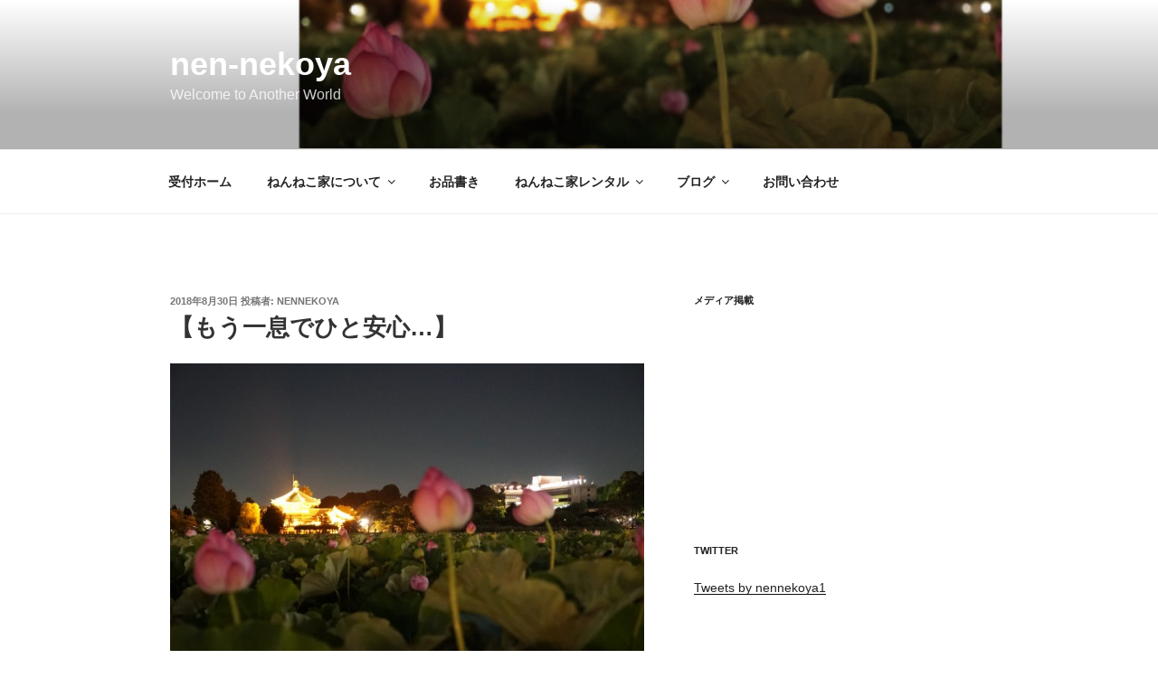

--- FILE ---
content_type: text/plain
request_url: https://www.google-analytics.com/j/collect?v=1&_v=j102&a=522560546&t=pageview&_s=1&dl=http%3A%2F%2Fnennekoya.com%2F2018%2F08%2F30%2Fmomentumretreat%2F&ul=en-us%40posix&dt=%E3%80%90%E3%82%82%E3%81%86%E4%B8%80%E6%81%AF%E3%81%A7%E3%81%B2%E3%81%A8%E5%AE%89%E5%BF%83%E2%80%A6%E3%80%91%20%7C%20nen-nekoya&sr=1280x720&vp=1280x720&_u=IEBAAEABAAAAACAAI~&jid=1985289650&gjid=146673860&cid=909274360.1768929463&tid=UA-118648849-1&_gid=941637628.1768929463&_r=1&_slc=1&z=1465163334
body_size: -449
content:
2,cG-638D6N6729